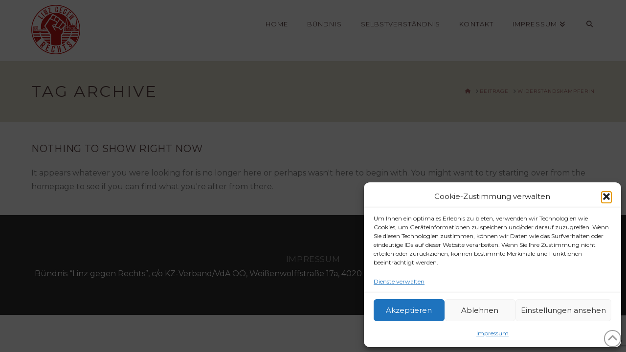

--- FILE ---
content_type: text/html; charset=utf-8
request_url: https://www.google.com/recaptcha/api2/anchor?ar=1&k=6LecmdkZAAAAAH3te8494OR41eG054Ty0yqpMHN7&co=aHR0cHM6Ly9saW56LWdlZ2VuLXJlY2h0cy5hdDo0NDM.&hl=en&v=PoyoqOPhxBO7pBk68S4YbpHZ&size=invisible&anchor-ms=20000&execute-ms=30000&cb=5gva1j6ccjuy
body_size: 48755
content:
<!DOCTYPE HTML><html dir="ltr" lang="en"><head><meta http-equiv="Content-Type" content="text/html; charset=UTF-8">
<meta http-equiv="X-UA-Compatible" content="IE=edge">
<title>reCAPTCHA</title>
<style type="text/css">
/* cyrillic-ext */
@font-face {
  font-family: 'Roboto';
  font-style: normal;
  font-weight: 400;
  font-stretch: 100%;
  src: url(//fonts.gstatic.com/s/roboto/v48/KFO7CnqEu92Fr1ME7kSn66aGLdTylUAMa3GUBHMdazTgWw.woff2) format('woff2');
  unicode-range: U+0460-052F, U+1C80-1C8A, U+20B4, U+2DE0-2DFF, U+A640-A69F, U+FE2E-FE2F;
}
/* cyrillic */
@font-face {
  font-family: 'Roboto';
  font-style: normal;
  font-weight: 400;
  font-stretch: 100%;
  src: url(//fonts.gstatic.com/s/roboto/v48/KFO7CnqEu92Fr1ME7kSn66aGLdTylUAMa3iUBHMdazTgWw.woff2) format('woff2');
  unicode-range: U+0301, U+0400-045F, U+0490-0491, U+04B0-04B1, U+2116;
}
/* greek-ext */
@font-face {
  font-family: 'Roboto';
  font-style: normal;
  font-weight: 400;
  font-stretch: 100%;
  src: url(//fonts.gstatic.com/s/roboto/v48/KFO7CnqEu92Fr1ME7kSn66aGLdTylUAMa3CUBHMdazTgWw.woff2) format('woff2');
  unicode-range: U+1F00-1FFF;
}
/* greek */
@font-face {
  font-family: 'Roboto';
  font-style: normal;
  font-weight: 400;
  font-stretch: 100%;
  src: url(//fonts.gstatic.com/s/roboto/v48/KFO7CnqEu92Fr1ME7kSn66aGLdTylUAMa3-UBHMdazTgWw.woff2) format('woff2');
  unicode-range: U+0370-0377, U+037A-037F, U+0384-038A, U+038C, U+038E-03A1, U+03A3-03FF;
}
/* math */
@font-face {
  font-family: 'Roboto';
  font-style: normal;
  font-weight: 400;
  font-stretch: 100%;
  src: url(//fonts.gstatic.com/s/roboto/v48/KFO7CnqEu92Fr1ME7kSn66aGLdTylUAMawCUBHMdazTgWw.woff2) format('woff2');
  unicode-range: U+0302-0303, U+0305, U+0307-0308, U+0310, U+0312, U+0315, U+031A, U+0326-0327, U+032C, U+032F-0330, U+0332-0333, U+0338, U+033A, U+0346, U+034D, U+0391-03A1, U+03A3-03A9, U+03B1-03C9, U+03D1, U+03D5-03D6, U+03F0-03F1, U+03F4-03F5, U+2016-2017, U+2034-2038, U+203C, U+2040, U+2043, U+2047, U+2050, U+2057, U+205F, U+2070-2071, U+2074-208E, U+2090-209C, U+20D0-20DC, U+20E1, U+20E5-20EF, U+2100-2112, U+2114-2115, U+2117-2121, U+2123-214F, U+2190, U+2192, U+2194-21AE, U+21B0-21E5, U+21F1-21F2, U+21F4-2211, U+2213-2214, U+2216-22FF, U+2308-230B, U+2310, U+2319, U+231C-2321, U+2336-237A, U+237C, U+2395, U+239B-23B7, U+23D0, U+23DC-23E1, U+2474-2475, U+25AF, U+25B3, U+25B7, U+25BD, U+25C1, U+25CA, U+25CC, U+25FB, U+266D-266F, U+27C0-27FF, U+2900-2AFF, U+2B0E-2B11, U+2B30-2B4C, U+2BFE, U+3030, U+FF5B, U+FF5D, U+1D400-1D7FF, U+1EE00-1EEFF;
}
/* symbols */
@font-face {
  font-family: 'Roboto';
  font-style: normal;
  font-weight: 400;
  font-stretch: 100%;
  src: url(//fonts.gstatic.com/s/roboto/v48/KFO7CnqEu92Fr1ME7kSn66aGLdTylUAMaxKUBHMdazTgWw.woff2) format('woff2');
  unicode-range: U+0001-000C, U+000E-001F, U+007F-009F, U+20DD-20E0, U+20E2-20E4, U+2150-218F, U+2190, U+2192, U+2194-2199, U+21AF, U+21E6-21F0, U+21F3, U+2218-2219, U+2299, U+22C4-22C6, U+2300-243F, U+2440-244A, U+2460-24FF, U+25A0-27BF, U+2800-28FF, U+2921-2922, U+2981, U+29BF, U+29EB, U+2B00-2BFF, U+4DC0-4DFF, U+FFF9-FFFB, U+10140-1018E, U+10190-1019C, U+101A0, U+101D0-101FD, U+102E0-102FB, U+10E60-10E7E, U+1D2C0-1D2D3, U+1D2E0-1D37F, U+1F000-1F0FF, U+1F100-1F1AD, U+1F1E6-1F1FF, U+1F30D-1F30F, U+1F315, U+1F31C, U+1F31E, U+1F320-1F32C, U+1F336, U+1F378, U+1F37D, U+1F382, U+1F393-1F39F, U+1F3A7-1F3A8, U+1F3AC-1F3AF, U+1F3C2, U+1F3C4-1F3C6, U+1F3CA-1F3CE, U+1F3D4-1F3E0, U+1F3ED, U+1F3F1-1F3F3, U+1F3F5-1F3F7, U+1F408, U+1F415, U+1F41F, U+1F426, U+1F43F, U+1F441-1F442, U+1F444, U+1F446-1F449, U+1F44C-1F44E, U+1F453, U+1F46A, U+1F47D, U+1F4A3, U+1F4B0, U+1F4B3, U+1F4B9, U+1F4BB, U+1F4BF, U+1F4C8-1F4CB, U+1F4D6, U+1F4DA, U+1F4DF, U+1F4E3-1F4E6, U+1F4EA-1F4ED, U+1F4F7, U+1F4F9-1F4FB, U+1F4FD-1F4FE, U+1F503, U+1F507-1F50B, U+1F50D, U+1F512-1F513, U+1F53E-1F54A, U+1F54F-1F5FA, U+1F610, U+1F650-1F67F, U+1F687, U+1F68D, U+1F691, U+1F694, U+1F698, U+1F6AD, U+1F6B2, U+1F6B9-1F6BA, U+1F6BC, U+1F6C6-1F6CF, U+1F6D3-1F6D7, U+1F6E0-1F6EA, U+1F6F0-1F6F3, U+1F6F7-1F6FC, U+1F700-1F7FF, U+1F800-1F80B, U+1F810-1F847, U+1F850-1F859, U+1F860-1F887, U+1F890-1F8AD, U+1F8B0-1F8BB, U+1F8C0-1F8C1, U+1F900-1F90B, U+1F93B, U+1F946, U+1F984, U+1F996, U+1F9E9, U+1FA00-1FA6F, U+1FA70-1FA7C, U+1FA80-1FA89, U+1FA8F-1FAC6, U+1FACE-1FADC, U+1FADF-1FAE9, U+1FAF0-1FAF8, U+1FB00-1FBFF;
}
/* vietnamese */
@font-face {
  font-family: 'Roboto';
  font-style: normal;
  font-weight: 400;
  font-stretch: 100%;
  src: url(//fonts.gstatic.com/s/roboto/v48/KFO7CnqEu92Fr1ME7kSn66aGLdTylUAMa3OUBHMdazTgWw.woff2) format('woff2');
  unicode-range: U+0102-0103, U+0110-0111, U+0128-0129, U+0168-0169, U+01A0-01A1, U+01AF-01B0, U+0300-0301, U+0303-0304, U+0308-0309, U+0323, U+0329, U+1EA0-1EF9, U+20AB;
}
/* latin-ext */
@font-face {
  font-family: 'Roboto';
  font-style: normal;
  font-weight: 400;
  font-stretch: 100%;
  src: url(//fonts.gstatic.com/s/roboto/v48/KFO7CnqEu92Fr1ME7kSn66aGLdTylUAMa3KUBHMdazTgWw.woff2) format('woff2');
  unicode-range: U+0100-02BA, U+02BD-02C5, U+02C7-02CC, U+02CE-02D7, U+02DD-02FF, U+0304, U+0308, U+0329, U+1D00-1DBF, U+1E00-1E9F, U+1EF2-1EFF, U+2020, U+20A0-20AB, U+20AD-20C0, U+2113, U+2C60-2C7F, U+A720-A7FF;
}
/* latin */
@font-face {
  font-family: 'Roboto';
  font-style: normal;
  font-weight: 400;
  font-stretch: 100%;
  src: url(//fonts.gstatic.com/s/roboto/v48/KFO7CnqEu92Fr1ME7kSn66aGLdTylUAMa3yUBHMdazQ.woff2) format('woff2');
  unicode-range: U+0000-00FF, U+0131, U+0152-0153, U+02BB-02BC, U+02C6, U+02DA, U+02DC, U+0304, U+0308, U+0329, U+2000-206F, U+20AC, U+2122, U+2191, U+2193, U+2212, U+2215, U+FEFF, U+FFFD;
}
/* cyrillic-ext */
@font-face {
  font-family: 'Roboto';
  font-style: normal;
  font-weight: 500;
  font-stretch: 100%;
  src: url(//fonts.gstatic.com/s/roboto/v48/KFO7CnqEu92Fr1ME7kSn66aGLdTylUAMa3GUBHMdazTgWw.woff2) format('woff2');
  unicode-range: U+0460-052F, U+1C80-1C8A, U+20B4, U+2DE0-2DFF, U+A640-A69F, U+FE2E-FE2F;
}
/* cyrillic */
@font-face {
  font-family: 'Roboto';
  font-style: normal;
  font-weight: 500;
  font-stretch: 100%;
  src: url(//fonts.gstatic.com/s/roboto/v48/KFO7CnqEu92Fr1ME7kSn66aGLdTylUAMa3iUBHMdazTgWw.woff2) format('woff2');
  unicode-range: U+0301, U+0400-045F, U+0490-0491, U+04B0-04B1, U+2116;
}
/* greek-ext */
@font-face {
  font-family: 'Roboto';
  font-style: normal;
  font-weight: 500;
  font-stretch: 100%;
  src: url(//fonts.gstatic.com/s/roboto/v48/KFO7CnqEu92Fr1ME7kSn66aGLdTylUAMa3CUBHMdazTgWw.woff2) format('woff2');
  unicode-range: U+1F00-1FFF;
}
/* greek */
@font-face {
  font-family: 'Roboto';
  font-style: normal;
  font-weight: 500;
  font-stretch: 100%;
  src: url(//fonts.gstatic.com/s/roboto/v48/KFO7CnqEu92Fr1ME7kSn66aGLdTylUAMa3-UBHMdazTgWw.woff2) format('woff2');
  unicode-range: U+0370-0377, U+037A-037F, U+0384-038A, U+038C, U+038E-03A1, U+03A3-03FF;
}
/* math */
@font-face {
  font-family: 'Roboto';
  font-style: normal;
  font-weight: 500;
  font-stretch: 100%;
  src: url(//fonts.gstatic.com/s/roboto/v48/KFO7CnqEu92Fr1ME7kSn66aGLdTylUAMawCUBHMdazTgWw.woff2) format('woff2');
  unicode-range: U+0302-0303, U+0305, U+0307-0308, U+0310, U+0312, U+0315, U+031A, U+0326-0327, U+032C, U+032F-0330, U+0332-0333, U+0338, U+033A, U+0346, U+034D, U+0391-03A1, U+03A3-03A9, U+03B1-03C9, U+03D1, U+03D5-03D6, U+03F0-03F1, U+03F4-03F5, U+2016-2017, U+2034-2038, U+203C, U+2040, U+2043, U+2047, U+2050, U+2057, U+205F, U+2070-2071, U+2074-208E, U+2090-209C, U+20D0-20DC, U+20E1, U+20E5-20EF, U+2100-2112, U+2114-2115, U+2117-2121, U+2123-214F, U+2190, U+2192, U+2194-21AE, U+21B0-21E5, U+21F1-21F2, U+21F4-2211, U+2213-2214, U+2216-22FF, U+2308-230B, U+2310, U+2319, U+231C-2321, U+2336-237A, U+237C, U+2395, U+239B-23B7, U+23D0, U+23DC-23E1, U+2474-2475, U+25AF, U+25B3, U+25B7, U+25BD, U+25C1, U+25CA, U+25CC, U+25FB, U+266D-266F, U+27C0-27FF, U+2900-2AFF, U+2B0E-2B11, U+2B30-2B4C, U+2BFE, U+3030, U+FF5B, U+FF5D, U+1D400-1D7FF, U+1EE00-1EEFF;
}
/* symbols */
@font-face {
  font-family: 'Roboto';
  font-style: normal;
  font-weight: 500;
  font-stretch: 100%;
  src: url(//fonts.gstatic.com/s/roboto/v48/KFO7CnqEu92Fr1ME7kSn66aGLdTylUAMaxKUBHMdazTgWw.woff2) format('woff2');
  unicode-range: U+0001-000C, U+000E-001F, U+007F-009F, U+20DD-20E0, U+20E2-20E4, U+2150-218F, U+2190, U+2192, U+2194-2199, U+21AF, U+21E6-21F0, U+21F3, U+2218-2219, U+2299, U+22C4-22C6, U+2300-243F, U+2440-244A, U+2460-24FF, U+25A0-27BF, U+2800-28FF, U+2921-2922, U+2981, U+29BF, U+29EB, U+2B00-2BFF, U+4DC0-4DFF, U+FFF9-FFFB, U+10140-1018E, U+10190-1019C, U+101A0, U+101D0-101FD, U+102E0-102FB, U+10E60-10E7E, U+1D2C0-1D2D3, U+1D2E0-1D37F, U+1F000-1F0FF, U+1F100-1F1AD, U+1F1E6-1F1FF, U+1F30D-1F30F, U+1F315, U+1F31C, U+1F31E, U+1F320-1F32C, U+1F336, U+1F378, U+1F37D, U+1F382, U+1F393-1F39F, U+1F3A7-1F3A8, U+1F3AC-1F3AF, U+1F3C2, U+1F3C4-1F3C6, U+1F3CA-1F3CE, U+1F3D4-1F3E0, U+1F3ED, U+1F3F1-1F3F3, U+1F3F5-1F3F7, U+1F408, U+1F415, U+1F41F, U+1F426, U+1F43F, U+1F441-1F442, U+1F444, U+1F446-1F449, U+1F44C-1F44E, U+1F453, U+1F46A, U+1F47D, U+1F4A3, U+1F4B0, U+1F4B3, U+1F4B9, U+1F4BB, U+1F4BF, U+1F4C8-1F4CB, U+1F4D6, U+1F4DA, U+1F4DF, U+1F4E3-1F4E6, U+1F4EA-1F4ED, U+1F4F7, U+1F4F9-1F4FB, U+1F4FD-1F4FE, U+1F503, U+1F507-1F50B, U+1F50D, U+1F512-1F513, U+1F53E-1F54A, U+1F54F-1F5FA, U+1F610, U+1F650-1F67F, U+1F687, U+1F68D, U+1F691, U+1F694, U+1F698, U+1F6AD, U+1F6B2, U+1F6B9-1F6BA, U+1F6BC, U+1F6C6-1F6CF, U+1F6D3-1F6D7, U+1F6E0-1F6EA, U+1F6F0-1F6F3, U+1F6F7-1F6FC, U+1F700-1F7FF, U+1F800-1F80B, U+1F810-1F847, U+1F850-1F859, U+1F860-1F887, U+1F890-1F8AD, U+1F8B0-1F8BB, U+1F8C0-1F8C1, U+1F900-1F90B, U+1F93B, U+1F946, U+1F984, U+1F996, U+1F9E9, U+1FA00-1FA6F, U+1FA70-1FA7C, U+1FA80-1FA89, U+1FA8F-1FAC6, U+1FACE-1FADC, U+1FADF-1FAE9, U+1FAF0-1FAF8, U+1FB00-1FBFF;
}
/* vietnamese */
@font-face {
  font-family: 'Roboto';
  font-style: normal;
  font-weight: 500;
  font-stretch: 100%;
  src: url(//fonts.gstatic.com/s/roboto/v48/KFO7CnqEu92Fr1ME7kSn66aGLdTylUAMa3OUBHMdazTgWw.woff2) format('woff2');
  unicode-range: U+0102-0103, U+0110-0111, U+0128-0129, U+0168-0169, U+01A0-01A1, U+01AF-01B0, U+0300-0301, U+0303-0304, U+0308-0309, U+0323, U+0329, U+1EA0-1EF9, U+20AB;
}
/* latin-ext */
@font-face {
  font-family: 'Roboto';
  font-style: normal;
  font-weight: 500;
  font-stretch: 100%;
  src: url(//fonts.gstatic.com/s/roboto/v48/KFO7CnqEu92Fr1ME7kSn66aGLdTylUAMa3KUBHMdazTgWw.woff2) format('woff2');
  unicode-range: U+0100-02BA, U+02BD-02C5, U+02C7-02CC, U+02CE-02D7, U+02DD-02FF, U+0304, U+0308, U+0329, U+1D00-1DBF, U+1E00-1E9F, U+1EF2-1EFF, U+2020, U+20A0-20AB, U+20AD-20C0, U+2113, U+2C60-2C7F, U+A720-A7FF;
}
/* latin */
@font-face {
  font-family: 'Roboto';
  font-style: normal;
  font-weight: 500;
  font-stretch: 100%;
  src: url(//fonts.gstatic.com/s/roboto/v48/KFO7CnqEu92Fr1ME7kSn66aGLdTylUAMa3yUBHMdazQ.woff2) format('woff2');
  unicode-range: U+0000-00FF, U+0131, U+0152-0153, U+02BB-02BC, U+02C6, U+02DA, U+02DC, U+0304, U+0308, U+0329, U+2000-206F, U+20AC, U+2122, U+2191, U+2193, U+2212, U+2215, U+FEFF, U+FFFD;
}
/* cyrillic-ext */
@font-face {
  font-family: 'Roboto';
  font-style: normal;
  font-weight: 900;
  font-stretch: 100%;
  src: url(//fonts.gstatic.com/s/roboto/v48/KFO7CnqEu92Fr1ME7kSn66aGLdTylUAMa3GUBHMdazTgWw.woff2) format('woff2');
  unicode-range: U+0460-052F, U+1C80-1C8A, U+20B4, U+2DE0-2DFF, U+A640-A69F, U+FE2E-FE2F;
}
/* cyrillic */
@font-face {
  font-family: 'Roboto';
  font-style: normal;
  font-weight: 900;
  font-stretch: 100%;
  src: url(//fonts.gstatic.com/s/roboto/v48/KFO7CnqEu92Fr1ME7kSn66aGLdTylUAMa3iUBHMdazTgWw.woff2) format('woff2');
  unicode-range: U+0301, U+0400-045F, U+0490-0491, U+04B0-04B1, U+2116;
}
/* greek-ext */
@font-face {
  font-family: 'Roboto';
  font-style: normal;
  font-weight: 900;
  font-stretch: 100%;
  src: url(//fonts.gstatic.com/s/roboto/v48/KFO7CnqEu92Fr1ME7kSn66aGLdTylUAMa3CUBHMdazTgWw.woff2) format('woff2');
  unicode-range: U+1F00-1FFF;
}
/* greek */
@font-face {
  font-family: 'Roboto';
  font-style: normal;
  font-weight: 900;
  font-stretch: 100%;
  src: url(//fonts.gstatic.com/s/roboto/v48/KFO7CnqEu92Fr1ME7kSn66aGLdTylUAMa3-UBHMdazTgWw.woff2) format('woff2');
  unicode-range: U+0370-0377, U+037A-037F, U+0384-038A, U+038C, U+038E-03A1, U+03A3-03FF;
}
/* math */
@font-face {
  font-family: 'Roboto';
  font-style: normal;
  font-weight: 900;
  font-stretch: 100%;
  src: url(//fonts.gstatic.com/s/roboto/v48/KFO7CnqEu92Fr1ME7kSn66aGLdTylUAMawCUBHMdazTgWw.woff2) format('woff2');
  unicode-range: U+0302-0303, U+0305, U+0307-0308, U+0310, U+0312, U+0315, U+031A, U+0326-0327, U+032C, U+032F-0330, U+0332-0333, U+0338, U+033A, U+0346, U+034D, U+0391-03A1, U+03A3-03A9, U+03B1-03C9, U+03D1, U+03D5-03D6, U+03F0-03F1, U+03F4-03F5, U+2016-2017, U+2034-2038, U+203C, U+2040, U+2043, U+2047, U+2050, U+2057, U+205F, U+2070-2071, U+2074-208E, U+2090-209C, U+20D0-20DC, U+20E1, U+20E5-20EF, U+2100-2112, U+2114-2115, U+2117-2121, U+2123-214F, U+2190, U+2192, U+2194-21AE, U+21B0-21E5, U+21F1-21F2, U+21F4-2211, U+2213-2214, U+2216-22FF, U+2308-230B, U+2310, U+2319, U+231C-2321, U+2336-237A, U+237C, U+2395, U+239B-23B7, U+23D0, U+23DC-23E1, U+2474-2475, U+25AF, U+25B3, U+25B7, U+25BD, U+25C1, U+25CA, U+25CC, U+25FB, U+266D-266F, U+27C0-27FF, U+2900-2AFF, U+2B0E-2B11, U+2B30-2B4C, U+2BFE, U+3030, U+FF5B, U+FF5D, U+1D400-1D7FF, U+1EE00-1EEFF;
}
/* symbols */
@font-face {
  font-family: 'Roboto';
  font-style: normal;
  font-weight: 900;
  font-stretch: 100%;
  src: url(//fonts.gstatic.com/s/roboto/v48/KFO7CnqEu92Fr1ME7kSn66aGLdTylUAMaxKUBHMdazTgWw.woff2) format('woff2');
  unicode-range: U+0001-000C, U+000E-001F, U+007F-009F, U+20DD-20E0, U+20E2-20E4, U+2150-218F, U+2190, U+2192, U+2194-2199, U+21AF, U+21E6-21F0, U+21F3, U+2218-2219, U+2299, U+22C4-22C6, U+2300-243F, U+2440-244A, U+2460-24FF, U+25A0-27BF, U+2800-28FF, U+2921-2922, U+2981, U+29BF, U+29EB, U+2B00-2BFF, U+4DC0-4DFF, U+FFF9-FFFB, U+10140-1018E, U+10190-1019C, U+101A0, U+101D0-101FD, U+102E0-102FB, U+10E60-10E7E, U+1D2C0-1D2D3, U+1D2E0-1D37F, U+1F000-1F0FF, U+1F100-1F1AD, U+1F1E6-1F1FF, U+1F30D-1F30F, U+1F315, U+1F31C, U+1F31E, U+1F320-1F32C, U+1F336, U+1F378, U+1F37D, U+1F382, U+1F393-1F39F, U+1F3A7-1F3A8, U+1F3AC-1F3AF, U+1F3C2, U+1F3C4-1F3C6, U+1F3CA-1F3CE, U+1F3D4-1F3E0, U+1F3ED, U+1F3F1-1F3F3, U+1F3F5-1F3F7, U+1F408, U+1F415, U+1F41F, U+1F426, U+1F43F, U+1F441-1F442, U+1F444, U+1F446-1F449, U+1F44C-1F44E, U+1F453, U+1F46A, U+1F47D, U+1F4A3, U+1F4B0, U+1F4B3, U+1F4B9, U+1F4BB, U+1F4BF, U+1F4C8-1F4CB, U+1F4D6, U+1F4DA, U+1F4DF, U+1F4E3-1F4E6, U+1F4EA-1F4ED, U+1F4F7, U+1F4F9-1F4FB, U+1F4FD-1F4FE, U+1F503, U+1F507-1F50B, U+1F50D, U+1F512-1F513, U+1F53E-1F54A, U+1F54F-1F5FA, U+1F610, U+1F650-1F67F, U+1F687, U+1F68D, U+1F691, U+1F694, U+1F698, U+1F6AD, U+1F6B2, U+1F6B9-1F6BA, U+1F6BC, U+1F6C6-1F6CF, U+1F6D3-1F6D7, U+1F6E0-1F6EA, U+1F6F0-1F6F3, U+1F6F7-1F6FC, U+1F700-1F7FF, U+1F800-1F80B, U+1F810-1F847, U+1F850-1F859, U+1F860-1F887, U+1F890-1F8AD, U+1F8B0-1F8BB, U+1F8C0-1F8C1, U+1F900-1F90B, U+1F93B, U+1F946, U+1F984, U+1F996, U+1F9E9, U+1FA00-1FA6F, U+1FA70-1FA7C, U+1FA80-1FA89, U+1FA8F-1FAC6, U+1FACE-1FADC, U+1FADF-1FAE9, U+1FAF0-1FAF8, U+1FB00-1FBFF;
}
/* vietnamese */
@font-face {
  font-family: 'Roboto';
  font-style: normal;
  font-weight: 900;
  font-stretch: 100%;
  src: url(//fonts.gstatic.com/s/roboto/v48/KFO7CnqEu92Fr1ME7kSn66aGLdTylUAMa3OUBHMdazTgWw.woff2) format('woff2');
  unicode-range: U+0102-0103, U+0110-0111, U+0128-0129, U+0168-0169, U+01A0-01A1, U+01AF-01B0, U+0300-0301, U+0303-0304, U+0308-0309, U+0323, U+0329, U+1EA0-1EF9, U+20AB;
}
/* latin-ext */
@font-face {
  font-family: 'Roboto';
  font-style: normal;
  font-weight: 900;
  font-stretch: 100%;
  src: url(//fonts.gstatic.com/s/roboto/v48/KFO7CnqEu92Fr1ME7kSn66aGLdTylUAMa3KUBHMdazTgWw.woff2) format('woff2');
  unicode-range: U+0100-02BA, U+02BD-02C5, U+02C7-02CC, U+02CE-02D7, U+02DD-02FF, U+0304, U+0308, U+0329, U+1D00-1DBF, U+1E00-1E9F, U+1EF2-1EFF, U+2020, U+20A0-20AB, U+20AD-20C0, U+2113, U+2C60-2C7F, U+A720-A7FF;
}
/* latin */
@font-face {
  font-family: 'Roboto';
  font-style: normal;
  font-weight: 900;
  font-stretch: 100%;
  src: url(//fonts.gstatic.com/s/roboto/v48/KFO7CnqEu92Fr1ME7kSn66aGLdTylUAMa3yUBHMdazQ.woff2) format('woff2');
  unicode-range: U+0000-00FF, U+0131, U+0152-0153, U+02BB-02BC, U+02C6, U+02DA, U+02DC, U+0304, U+0308, U+0329, U+2000-206F, U+20AC, U+2122, U+2191, U+2193, U+2212, U+2215, U+FEFF, U+FFFD;
}

</style>
<link rel="stylesheet" type="text/css" href="https://www.gstatic.com/recaptcha/releases/PoyoqOPhxBO7pBk68S4YbpHZ/styles__ltr.css">
<script nonce="0NkABggAJ-Za8j013_ISrw" type="text/javascript">window['__recaptcha_api'] = 'https://www.google.com/recaptcha/api2/';</script>
<script type="text/javascript" src="https://www.gstatic.com/recaptcha/releases/PoyoqOPhxBO7pBk68S4YbpHZ/recaptcha__en.js" nonce="0NkABggAJ-Za8j013_ISrw">
      
    </script></head>
<body><div id="rc-anchor-alert" class="rc-anchor-alert"></div>
<input type="hidden" id="recaptcha-token" value="[base64]">
<script type="text/javascript" nonce="0NkABggAJ-Za8j013_ISrw">
      recaptcha.anchor.Main.init("[\x22ainput\x22,[\x22bgdata\x22,\x22\x22,\[base64]/[base64]/[base64]/[base64]/[base64]/UltsKytdPUU6KEU8MjA0OD9SW2wrK109RT4+NnwxOTI6KChFJjY0NTEyKT09NTUyOTYmJk0rMTxjLmxlbmd0aCYmKGMuY2hhckNvZGVBdChNKzEpJjY0NTEyKT09NTYzMjA/[base64]/[base64]/[base64]/[base64]/[base64]/[base64]/[base64]\x22,\[base64]\x22,\x22bFdqTV7ChlDCjljCh8KfwoLCi8O3O8OrUsOtwokHP8K/wpBLw61BwoBOwp1OO8Ozw4vCnCHClMK5VXcXAcKbwpbDtBBDwoNgR8K3AsOnRwjCgXR3BFPCuhJLw5YUWcKaE8KDw67DnW3ClQnDusK7ecOXwq7CpW/ConjCsEPCqh5aKsKswrHCnCUgwr9fw6zCjHNADUskBA0jwoLDozbDucOJSh7Cs8OQWBdawpY9wqN/wrtgwr3DjmgJw7LDuyXCn8OvHG/CsC43wozClDgdE0TCrAIUcMOEZ1jCgHEOw5TDqsKkwrwNdVbCqk0LM8KRBcOvwoTDvSDCuFDDmcOcRMKcw6zCocO7w7VyGx/DuMKvRMKhw6R6OsOdw5sPwo7Cm8KOHcKrw4UHw44rf8OWUl7Cs8O+wrNdw4zCqsKEw43Dh8O7GSHDnsKHDj/CpV7ClljClMKtw4ksesOhdHZfJStMJ0E5w43CoSELw7zDqmrDjsOswp8Sw6XCj24fKwfDuE8GPVPDiA01w4oPJQnCpcOdwrjCjyxYw5Bfw6DDl8K+wqnCt3HCjsOYwroPwoPCn8O9aMKvKg0Aw7sLBcKzXMK/Xi56cMKkwp/CkhfDmlppw7BRI8K9w5fDn8OSw6lDWMOnw6TCqULCnk8uQ2QSw4tnAm7ChMK9w7F3CChIWXEdwpt2w7YAAcKJJi9VwrcCw7tiZBDDvMOxwpdVw4TDjk50XsOrQ31/SsOpw5XDvsOuGcKdGcOzYsKww60bGExOwoJsMXHCnSnCrcKhw643wo0qwqsYC07CpsKeXRYzwrLDoMKCwokgwr3DjsOHw6hHbQ4Dw6ICw5LCmcKHasOBwpZbccK8w4JbOcOIw79wLj3CvH/[base64]/NBlhPMK5w69JwoXCvcK9CHzCmWrCusKww5dkw7zDucKPdcKsPAfDq8OMLgnCv8Ojwp3Cg8KWwrpew5PCt8K/[base64]/AcOoewgGw6bCoW/ClnZwDMKCcDFrwrDCjcK5w5DCnGFqwpkNwo7DnlHCqw/DtsOEwqvCkgBKVMKzwp/CvSXCpTAew41ewpvDssOMAT9dw4BDwo7DtMOIw4BRF1jDu8O1NMOPE8K/Jkg4Swk+FsO9w4QJBg7Cm8KJa8KpTcKawp/ChsO3woR9K8KiUsKQPTRVQ8KRasKsLsKUw54/KcOXwoHDiMOCVlvDpUTDssKnNMKAwo43wrXCisOGw4/DvsKHD3HCucO9OW/Ch8O1w7jCqMOHS2DCgMOwasKvwq9wwr/Dm8K7EgLCrmolfcKZwqrDvV/DplYETlrDpMKPQ0XDryDCq8OEBDMnDWPDvgfCtsKeZSXDhlfDtsKvZ8Obw4UNw5vDtMOOw4tcw5HDt0ttwq/CvTTCgB/Do8Oyw6cPdDbClcKkw4TCpzfDh8K6LcO/wrEWPsOoImnCoMKkwqHDqF7Du2hhw49fQioMTnN6wp00wrHDrj9EWcOkw59mS8Ohw7TCkMOGw6fDqAIKw7shw70gwqxkThTChBhLO8Oxw4/DuBTChhNvCBHCkMOmFMOfw7XDrnXCrCsSw4ISwrrCpTfDtyDCq8OZHsOlwrEyLl/CtsOvEsKlb8KJQsOsZMO0DMKYw4bCq1pTw7txZA8Lw5BTwoA+NEMoJsOUI8K4wpbChcOqJw7CvC1pcT/DjkrClVfCpcKmYcKXU2fDkg5adMK2wpTDhsKsw74dfGBOwps0eCLCqkhnwr1Iw5tGworCin3DvsO1wovDvU3DgV5gwrDDpMKRV8OMOkrDlcKLw4I7wp/CmkIke8K1NcKywrsdw7YLwpk/[base64]/[base64]/Dr8Oiw6drbcKiw4nDnAJWY8KEwrDDi3XCm8KJTCNAZMOXAcK9w4xFC8KJwocrbns7w74QwoQkw4nCvQbDsMOGPFwOwrA3w5Uqwq0Zw4h7NsKTSMKna8O3wqUIw68TwpHDl0pywo9Vw7fCly/Cm2cWVRd5w6R3McOWwo/[base64]/Cv8O9RSlBAjrDpRhtwrPDmsKMw6l7OXXDjBN9w7ZPGMOqw57Cqkcmw4lIesO3wpQGwroqdiBWwpEuLh4HDjDCi8OtwoQ2w43CiFVqGcO5fMKbwqEVEx/[base64]/[base64]/HMKQw7LCg8Kpwp7Cu8OVNg3DssKVw4fCghYYwqkFwprDikbDuSXCj8K1wpbCiEUpZUBpwrZvJg3DgHfDhllhA0p4TcKEbsO1w5TCpXt8bEzCh8KvwpvDggrDqcOEwp3CtwsZw5FXScKVOV4UNcOfa8O/w6HDvgzCuE0sEGrCmsONP2RaXFRhw4rDncKVE8OIw60+w6ojI1t/UMKHbsKuw4HDosKhCsKNwq02woDDpCLDqcOywovCrwFKwqQ+w4TCrsKaE0A1AcOMPsKoXcO1wrFewqw3JT/Cgyp/[base64]/w7bCq8KQScOQw7kvTEl/KFLDgsOoNsKKwpAtw6Iew7nCgsONw5k6w77CmsKTeMOIwoNfwrERT8O4DjXCjUrCsWJiw4HCpsKeMivClF8PA13CmsKRZMOswpRdw57DlMOMJSR8CMOrHWdIZsOsCHzDkQRHw4fCri1Gw4PCjxnCkwQVwrYjwpHDp8O2wqHCvyENUcOGfMK/SyMGAR3ChE3CksKXwp3Cpypnw4/CkMKpKcKCasOAccKuw6rCmnzDpsKZw6RNw4c0wo7CuAPDvTs6RcKzw4nDpMKkwroZSsOrwrnCucOGHDnDghHDvQPDtXEHKxTCgcKBw5JlBHzCnFNLCQN4wqtJwqjDtDRRMMOow7IqJ8KlSD5ww44IQcKJwrwewpp+BU4aZ8OZwr9wWkHDhcK/E8Kfw4ojBsOlwrQOdzbDklPCjBHDnQrDm1ptw6woSsOMwpcgw7IhQG3CqsO9VcK8w6LDtVnDvghCw5/[base64]/Cljkyw4TDuHHDsQTDk0/Ck8Kzw6vCgwU3fcKYw4rDnTBGwq7DngHCjwvDjsKdR8KrYU3CjMOtwq/DgHPDtjsPwrlHwqTDg8KZEsKncsOYbcOdwpBHw6t3wqEYwrF0w6TDoFvDm8KJwofDtMKvw7DDmsOtw4lUeXbCuyYuwq1cbMOAwppbe8ODWDxQwoQ1wp1VwqbDhSbDtAXDmwPDoWsZRjlSLsKoUw/Cm8O5woJ8LMObLsOnw7bCtj3Cv8O2WcOzw504w4k0FVQLw4t7w7MrH8OcTMOTfWxLwoHDkMOWwqPDkMOrA8Ouw53DtsOEXMKRKBXDuA/DkirCuXbDksO9wqjDsMO5w6LCvwYdEQA3QsKXw4zCtit/w5ZsQy/[base64]/ClTbCp8Oow5DDnAjCo8Kxwq5qw4DDkQ9Yw6RNWnvDvsOGwrjCoTQiSsOnQsKyGhZjAlnDj8KEw4LCoMK8wrRlwoTDmsOSfR01wqTChGvCpsKCwpIEO8K4w43DksKlNAjDg8KETDbCrx8nwqvDhCAfw51kw40ww7QEw6/[base64]/wrrCtMO5wod8wrbCtcOaw7LDiMKAO8OHw5Ihd29NU8O9YEPChTvCkT7Dp8KkY1wJwoJ8wrEnw73CljZjw4TCtMK6wo8oGsO/wpfDrB4nwrB8VE/CrFgew7pqKwJee3fCvCpBOhlSw68ZwrZRw6/Ct8KnwqjComXDhjFyw67CsW95VRnCgsKIdBwow4p7TD/[base64]/CmMKVwptuw5Yzw57CkVw4w6QbeSdow53CgGE5Pm0nw5TCgHMfaxTCosOWZjDDvMOYwrZKw71FdsOabB1KPcKXO10gwrNCwrxxwr3DpcO3w4E0OztIwrRHNsOQwqzCl216CkROw6RJEnfCssKnw5tFwqgHwqfDlsKYw4IcwpZuwrHDrsKKw5/CtVDDvsKmVhZrAFVZwolawp9VU8ORw6zDqVUeZSvDmcKOwrNywrMuMcKpw6pjYVLCmwF/wq8GwrzCuhPDtAs2w6/DoVrDmRnCqsOGw7YCOANGw5VCNcOkXcKxw6vCrGbCthHCnR3Du8Oew7nDlcKcU8OXK8OcwrkzwrEzP0BlXcKYD8OHwp0/U3BEbWYPPsO2EDMnQwrDqMKOwpomwrEKEEnDvMOvUsOiIcK+w4rDpcKLEgBkw4zCihVwwrlFF8KgdsKJwoPCuFHCmsOEUcKmwoNqTinDvcOjw7pPw40Bw4bCssOrTsKTTAAMScO4w47Dp8KiwoIRKcKLw6HCvsO0X2BKNsK2w7k9w6N/dcO+wolew5McAsKWw6ktw5A8VsO4w7kBw5bDsy3DgwbCuMKow5w8wrTDiXrCjX9YdMKZw6pEwqjCqMKTw7jCjXzDjcKWwr5KexbCgcOlw4LCgl/DucO+wrfDizPCpcKbW8OUcU0cOVXCjCvDqsOCKMOcAMKlPUdvdns/w74vwqbCssKWAsO5PsKPw6djRBR0wpZEMDHDkkl9QXLCkxDDkcKJwpjDrcO7w711BG/[base64]/[base64]/X23Cu8OuFTIQAMO8wqHDmzJhw7M7BlJgXk7CjD/Cq8KPwpbDgcOSMjHDgMKrw4rDt8KUMyZHK3fCqsOla0XChhQSwp5Rw58CEVnCqMORw7NmGGhhCcKnw51PL8KJw4NfH0NXOn3Dt3cvBsOrwppHwqrCjnzCvMOdwqM6V8KIciV/dgx/[base64]/CqSFXOVQuKsO8CS9+bcKDHwvDhxhTfXstw5rCn8OOwrrCnsK9bsOkUsKOZGJsw5p8wrzCqXk5bcKidEXDokrCk8OxG2bCu8OQJsOgfwYZKcOnLcOfFFPDtA86wpgdwowtRcOBw5XCucKjwp3Cq8Opw5cGw7FCw7LCmGzCtcOpwp3DiD/CvcOqw5MmJcKwMR/Cq8OTEsKTRsKIwqbCmxbCtsKgRMK4C1oJw5DDqMK8wo83XcKgw4HDozjDrsKkBcKCw7JOw7vChcO2woLCoXIaw6wjwovDm8O8CcO1w6XDusO8E8OvJjciw61hwpQEwo/DmjLCh8OEBQsTw5DDq8KsWQg5w47ChcO5w7gfwpjDn8O2w6rDnXtGZk7CiC8Gwq3DosOSDz7DscO+RsK1AMOWwrPDnw1HwovChVAKKV3DpcOMe3sXSTJYwpV1woV6TsKuScK/aQs3A1rDiMKmJQ8Twr5Sw4lMC8OfWFIywpTCszFNw6vCoFFawq3CrMKwZBFsZ2oSPVkawpjCtMO7wrZdwqnDrmzDm8K+GMOBL1/Du8KAYsOUwr7CgQHCicO6EcKyakPCtjjDpsOcKiPChg/[base64]/CnlIIw5/Dkz7DtsKIUwXCq8OAw4Q/[base64]/HwZSV8Oje8KhwqLCsnzCkUZ+aU0iwoDDhhfDs3/Cnmt3BUZ+wrDClxLDp8OSwopyw7EiByRsw6AGTkZ2MMKSw4tmw5JCwrJ9wobCv8KOwo3DgkXCoS/Dh8OVWk1/HXTChMO+w7rDqk3DvCxaYSjDn8OuGcO8w7Q9ecKAw7TDtsOkL8KyZ8O8wow3wpl/w7lZwojChkrCiWcxTsKBw4Rzw7ISM3lFwp0SwobDrMK8w57DuEJiQcK/w4bCtkxOwpTDvMKpC8ORVSXCqC/DnHnCs8KKT0fCoMO8b8OEw6pGDlA6RVLDg8ONWm3Dth4CfxBwBA/CpFHDrsOyGsOlAMOQTFfDnWvDkiXDlggewq4GGsKVeMOaw6/CskkOFH7CvcKCaxhXwrgpwpcXw7UkW3Ygwq88HFbCsiHDt0NNw4fCtsKMwp50w4nDj8O6aFoRVsK5UMO1wroobcO7w5sIT2Jhw4/CggwiYMOyQMK/fMOjw5ARLMKIw4rDuhVXJEBRdsOFX8Kyw68obnnCsnN9L8OBwp/[base64]/[base64]/CncKwwr7CpsOHEMOISMO1FnbDqjbCmcOdw7fDmcKeMhzDp8OcEMKiw4LDgCPDs8KnasK1EHJfRygeKcKswoXCug7Cp8O1KsOUw4zCjhbDr8KIwpR/[base64]/Cl1V+UA7DrcOMZGoIWMKOw7J/[base64]/Crwc4w5PCixHDoxFKwoFGbTQYw4IqwpxkGzfDgGE6YMO/woEjwonDicKWEsOET8KHw6nDrsOmeTNYw5zDkMO3w4Upw6jDtU3CisO4w5Eawohtw7nDl8O4w5YQdwbChgYnwqgbw6vDlcOVwrwUI1pKwoxfw4vDphLDq8Ohw7whw70qwpkFcMODwr/CqXJCwo8zJkE3w4TCo3TChhQzw41uw5HDgn/CgRbDhsOww7BAbMOiw4TCrTcPP8OEw5ouwqB2XcKLUcKiw6VNWidGwoQZwpIeGhphw7EXw6QIwrB2w7lWEz8ZGApYw48pPj1cK8OzZGPDqEp3OBxFwqhIPsOhWW7Co2zDonArfG3DucODwqY/RSvCjk7DpjLDvMK8Y8OLbcOawrprGsKbbcKvw5YBwqbCkVRmwq1eBcO8w4HCgsOXXcOCJsOaQgDDucOIa8O1wpRpw7MPZGpEeMOpwoXCqDnCqXvDmRnCj8Owwo95w7RAwrbCqX5zAV1Mw6N/WR7CliggZjzCgSvCjGtuBBpUIVLCv8OIB8OBasO+w6LCvCXDpcOHHsOfw6tMeMO6RgzCl8KIAEhQG8O+CkXDhsO5ThjCjsO/[base64]/DtsODwqzDqUzCgGPDlMKJw7TCkwDDiAbCly7DgsKGwqbClcOnKsKvwqkhMcOObsKkFsOCIMKKw6Y0w5QAwojDqMKuwpx9O8KUw6DDshliYcOPw5tUwpZtw7N5w7xibMKMEsOpJcOTLw4GUwZwWgrDqkDDu8K0D8OfwotebiQVEMOBwqrDkh/[base64]/[base64]/[base64]/[base64]/DgcORK2DDrMOcwojCqMOpAw8HTMKiw58rw5fCpwR5YAQJwpAow4wcCX5NasOTw7ZzQlDClUPDtQoHworDjsOewrkRw5DDpgNUw6LCjMO8e8KhS11mSnwSwq/DvQXDsCpvDDvDo8K6WsKcw7sgw6N3JsKMwprDkg7DlTsjw4wJUMOvXsO2w6DCo0tKwotQVSrDp8KMw5rDlR7DsMOEwoB1wrcQGX/DknVlUUTCl2/CmMOIAMO5AcK2wrDCh8OMwrRYM8Oywpx9RVrDrsO5PhHCoGIcIXPClcOYw4HDtsKOwpt0woDDrcKMw4cHwrhVwrEww7nCjA5zw6Q8wpcHw5EdQcK5K8KERsKvwos2I8O+wq5bVsO0w7tJwpZuwoI8w5TCksObOcOIw5/CkQgwwotrw5M7dAlew4DDsMK3wpbDkjLCr8OXN8Kyw6k/cMOfwpQ9f1/[base64]/DsMKjwqR8wrUYIMOaw7jCtsKMw4Ifwo40M8OTNRtEwrUgKRnDucOHD8K4w53Cvjg4Hi3DojDDhsKtw7bCv8OPwpDDligZw6LDiRXCr8Owwq0wwozChFx5XMKrT8K5w4HCpMK8cjPCgTRnw7DCpsOiwpF3w7rDiWnCksKmRhE/LAkOTzQyUcKzw5XCvAEKaMOjw7g7AcKdXUfCrsOcwojCrcO4wq5aPn8qFVYQbjBIdsO8wpgOChzCl8O5AcO0w6ktSArDj1LCvQDCvsKnw5TChHxtRg1Yw7tWcS/DlAV/wrcvIcKww6XDtUjCoMKtw7dBw6fCrMKDFMOxeVvCrsOqw6PDgsOuXMOWw6bCnsKlw78Owrs6wq5WwoDCkMOdw6oZwozDr8KOw57CiHpXG8OkWsO5T3bDvG4Pw5LCgn0rw7fCthhtwpkow63CsBzDl2FbCMOLwplFKcKqLcK/EMKQwossw5TDrA/CoMOCC3c/[base64]/DgFHDhBrCkGHDhFzDs8KKNhMuw6Vywr4KUsKJWMK6ODtxPRHChxzDqhbDiSnDqWnDj8KvwqlSwrfCk8OtHUnDqh7DjMKdZwjClV7DqsKVw7MTGsK5JUokw7vCqjrDsizCvcOze8ORwrPCpmIAYyTCng/DpyXDkQYyIDbDhcOpwpwxw6/DosKzISjCsSEADUbDiMKewrrDq07DmsO1NRPDgcOqCXxDw6UXw4jDm8KCTlPCpMOfOw0jYsKkJ1PDnRjDpsOIFmPCrAARDsKKwrrCt8K7d8KSw4bCtQQTwphuwrA3ECbCjMOUc8KowrEPCEl+N29lPcOcWCdNDBDDvj1OMRN9w5XCuCzCjMKuw5nDnMOLw6AQLC/CuMKTw54XXQvDlMOYA0l3wokfYWpaEcO4w5XDtcKsw7JPw68dcg3ChQ5eCsOfw7YBTcOxw7FFwpYsdcOPw6pwTyM+wqZCN8K4wpdBwqvCn8ObElDCjMOTZil8wro3w7t3BB3CvsOdbUXDtxZLEC4MJSkwwp8xGBzDl07DksOrHnVyKMOjYcKuwrtRBwDDjm/CgkQdw5UrdkzDl8O6wqDDgA/[base64]/DrcOlMMOGwobDpsKAcyY7QQhGenJVwrYFREM3KnB3K8KQEsKdT07CkcKcUBACwqHDuw/DpMKHF8OtNcOhwq/[base64]/[base64]/[base64]/[base64]/[base64]/CpQE+SMOWw57CmsKkLAFiw6EBwo3DtgVgV2jCiDsjwpBDw65vWk8fD8Ktwq/[base64]/TUXDm8KSJcO6QmrDqkPCicOJwoLCvWhiwpwhwrhEw7zDri3Dt8OAMwp5wrcgwo7CiMOEwpLCjMK7wqhOwrTCkcOew53Dg8O1wobDnCDDlE1efms1wonDvMKYw7gMRQcwZjXCnxMaI8Orw4A7w5nDhMK1w5/DpMO+wr0Sw4cdUMOkwo8Fw49aLcO2wrDDmnrCjsO8w5TDisObVMKlRMOVwrNlPsOVUMOne2HCg8KWw7fDpnLCnsKbwpcxwpXDucKJworCl3R6woXDr8OsNsO8XMObCcOZF8O+w4Bbwr/[base64]/wqnDmMODQRPDu8OOVcOywqXCsMKeacKgNj4/[base64]/MlbCusO2fAxge8KqDhtqwq1iDAfDv8OWJMKTYwvDmi/CvXAVHsO8wr0kChIJPUzDp8OeIW3CjcO0wpVDOcKNwqfDncO0acOoT8KRwqrCusK7wrbDoShzw7fCssK6QMKxe8O1fsKzDHjClC/DhsOKDMOpPj4GwpxDwqjCuxjDmDJMDcKYRz3CmnQYw7lvN3fDjx/Ch23Dl0nCq8OKw5jDv8OJwrfDuTnDtWrCl8KSwpd7YcOqw6NqwrTChhIPw59fPzTDlmLDqsKxw78lLG7CjQHDu8KaEhXDnHVDcncewqYKJ8K0w7nChsOEesKfORRWfhodwrlLwrzClcOfJFRIe8K3w6k9w7RfZk0hAn/Dl8KdTQM9XyrDp8Ojw6zDt1TCuMO/VAN/MVLCr8O/AEXCncOuwp/Cjx/[base64]/Dhj4cw7nDi8KoZ0TCrWDDvcKcw6dPw4U9OMORw5FnYcOSeA3CtsK6GgrCgEXDhRgWU8OKdHrDl3nCgQ7CpnfCs3nCi0MtQ8KSTcKAwrDDncKlwprDhCTDh07CkXjCk8Knw68vGT/DjGHCqDvCqcK8GMOZw41XwoItGMK/a2Fsw49IDUNqwr3DmcOhLcOUVynDm1TDtMO+wqLCqgB4wrXDiy7Dr24hOyDDqWF/[base64]/DvsO3w414w7ETwoHDn3UWw68xw4pkw5djw4VQwqbDm8K7Ok/Cl0dfwoguXzI1wqrCgsOvOMOrNkHDjMOSfsOYwqTCh8OHdMKWwpfDn8KxwrU/w74GLMK4w6smwrACBW9xRUtdHMK4Y1rCosKfcMObaMKcw48sw6h2UVwnecKOwq3Dli81A8Kqw6DDqcOgwpTDnAcUwrvCmG5nw7Epwph2w5jDusOTwpYSbcOhJUFOCyPConxbw6NkN0Zxw4LCj8K+w63Csnsjw6vDmMONMHnCscO2w7fDisK/wrHDs1LDkcKISMODIMK+wp7Dt8KVwrvCtcKtw43Dk8KOwr0VPTwEwpbCixrCiwVaTMKpfMK6w4XDj8OYwpFvwqHCk8Kfw5EgTTZWNiZLwqRgw7/DlsOkasKNQgXCtcKAw4TDrcOVecKmb8KbPcOxJ8KAe1bDph7CgFDDiH3CscKEaijDmXjDrcKPw7dzwpzDtwVcwoXDjsO/OsKeO3wSDG4ow5tjVsKDwrzDikJdMMK5wrYGw5gZPmrCoFxHdkI7PzbCrXNSZzrDqw/DnENhw47DnXFmw5HCscKSY0JFwqLCqcK9w55Tw5pew7tyWMO+wp/CqQvDmFjCvCBQw6nDkEPDpcKIwrQvwooqb8K9wrbDicOlwphQw4kBw5PDoxXCg0VTRi3Cs8Oyw57CmsKdCsOHw6fDj0HDhsOsM8KJNHEtw6HCtMORbl0QMMKXejFFwoU4w79awr8xR8KnI37Cl8O+w4wcZsO8YidYwrIGwr/CuEAQV8OCUG/Cv8OZHGLCs8O2TDFzwrdnw6I+WcOqw4bChMOWf8KEKA1Ywq/Ds8OCwq4WcsObwrgZw7PDln5RbMOVVizDrsOtLjrDjEXDtkHCn8Kaw6TDu8KJOGPClsO5G1Qrwo0vUDFpw4VaQ0/CvkPDt2coaMOOe8KtwrPDhEnCqsKPwo/[base64]/DiMO1JmzDpsOxQ8KcM1kBwrTDu8OgJ2zCn8OWbVPDt1o7woB4w7pswpk0wr0swo0ubkjDp2/DiMOoAAE4HBrCncOtwr9rBnvCk8K4NgvCpGrDkMKQd8OgO8KyI8Kaw4tCwrvCoH/CshzCqx5lwqrDssOnQAJww5tNZcOUUcOpw7xqQsO/OE8UeW1awpA9FATCvg/CvsOwV0bDpMO9w4LDsMKELmNSwqbCkMOcw5DCtkXCoCklSAtAecKBBsO/HsOFfcKDwpsFwpHClMOxdsOmfQLDky4ywrEzd8KJwozDpsOOwoQtwppoKHPCuV7Dnw/[base64]/DssOPw6IWGcKawr7CrhU5MHHDgwNkPWDDgn9rw7fCn8O9w4FnCh9PAsOiwq7DnMOLSMKdw4xIwokGTMOpwrwrd8KuBGImMHRJw5XDq8KPw77Cm8OUCjFxwoIkVsKrTw/CrmzCu8KwwpsKCkIfwpt4w5FOGcOhK8O8w7clY3VlWgbCtsO/asO1UsKEPcOrw7sHwoMFw5zClcKjwqkZIHDCo8Ktw65KODfDjcKdw7fCtcOQw4Rdwpd1VG7DvwPChSvCq8OiwozDnktbK8KiwpTDoiU5ITzDgj8jw7I/DsKHXF9XNV3Dh1Npw6ZuwoDDrjnDu145wopZcTfCs33DkcOVwrBZW1rDgsKGwrPDusO5w4wLZMO/eBLDq8OTHwZlw5Y7aDNBbcORCsKsO2nDhzQ4QDfCtWoXw5BXITrDg8O8LcOYwpHDqEDCscOEw7/ClMKgPSUVwr/CocKUwrklwpZ0H8KRPMO2dsOmw6x3wqTDuTvCv8OiOTbCmGXCuMKLUALDpMOBbsOcw7LDusODwp8vwo1aTTTDm8OAOWc6wo3ClAbCllPDh0kbFDJ3wpPDtlIUAUnDuGjCn8OpXjMlw6hZQyQrL8KgQcO6LnvCj3/DkcKpw4EgwpxSWl1wwroZw6zCoxjCikABEcOkKnp7wrF/eMOXb8OBwrTClDlfw6sRw6LCi1TCmTLDqMO+BG/DmDvDsHFmw4wScRfDpMKAwpUsNsOLw5DDlHLCsFvCjgd9f8OpcMOFUcODHCwDGmMKwpM5wo7DpioGHMOOwp/DncKqwoYyVsOAO8Kvw6AXw7ceBcKDwprDryPDixnCk8OjRArCk8KTN8Kxwo7DtHBeO3rDumrCksORw4F2MMOybsK/wrE1wp8OTVHDtMKhEcKLcTF6w6vCvXJqw5kjVGXCgBFlw79ywql9w68KVxjCvhfDtsKowqfDpcOTw7vDtEXCg8OfwqNCw4s6w5cAU8KHTcOySMKFcAbCqsOBw5fDjhrCsMKEwoQrw6vClXHDn8OOwqTDmMO2wr/CsMOUfMKBLMOgWUUTwpwWw5FNCFXCu03ChWfCp8Ogw5QeUsO/VHlIwoAXHsOuGlEsw77Cq8K4w6HCtsK2w5UgU8OHwpjCklrDjsOUYMOMEwTCuMKSUxvCqMKOw4FrworCmsO9wrcjFh7CqMKoTg82w73CtSpxw5zDtThdd30Ow45Owq5sYcO8CVHCvknChcOXwr3Ctg1lwqPDmsKBw6TCnMOfbMORV3XDkcK6wonChcOgw7prwr/CnwtecGdfw7fDj8KeBiYUGMKfw7pta1fCpMOFKGzCkltxwrU5wqlcw7xABjojw6zDscKyZjPDoQ4ewrrCpQ9dXMKPw6TCqMKsw4Ylw6NWT8OnDlHCpybDrnwgNsKvwrwFw6DDvSV6w6ZBZsKHw57CkMKjJj/Cs1x4wozCqmwzwqhtMQTDuy7Cm8ORw5HCp0LDnRXDlyonKMKewo3DicK4w7/DnnwWw4LDgMKPagXCncKlwrXCjsOYCycxw5LDiTwCGQ44w5fDgMOLwpDCi0FLDmnDiBvDqMKeD8KbFGF/w7XCs8OhCMKWwo1Rw7p4w6jDkXPCsH0/[base64]/DqMKnTWYzJsOIwqvDjwAOwobDvMOSw4JMw4bCoQZkH8KKS8OJBU3Di8KqUHtfwoI4J8OcKX7DkH1Zwqw7wq4Xwo9lRR/Ctj3ComzCrwrDnXfDg8OvDilvbmZhwq7DqFAnw6XCr8OYw74VwpDDpcO9ZXIDw7Mzw6FRYcK/[base64]/CtsOHw4dUwosYw7DDuWjCgsOpw6zCqwjDpsOmD0c6wpU3wptxS8KVwrQIWsK2w7vDjybDvF3DkRAJw5RowozDjR/[base64]/Du8K3wpnDnUI+wopFwo3ChMOyB8KuwpHCryM0Kg91U8KswqNPWAwuwoB7X8KVw6zCtcKvFxbDscOeW8KUfsKjGFA2wrfCqsKpKnTCi8KNHBzCnMKyesOKwoklOQLChMKlwrvDkMOQRMKCw7IYw49JLQgKZ2hKw7nCvsORTUFbKMO1w43DhsO/wqFnwpzDgXt2e8Kcw4JvazTDq8Kuw7fDo1rDvAvDrcK5w7p3fSRuw5c6w4HDisKkw7ULwpzDqQIrwpzCpsO+AFt7wr01w69Hw5gWwq9rCMOgw4hCcWk/B2rDr1UGMXclw5TCqnx/FVjDgkvDlcKpCsK1R2jDmzlCHsKvw6jCtDoQw7vCsSTCscOwVcKYM3w4ZMKJwrNLw5k1bsO6f8OsJ2zDn8KCSXQDw4XCn0UJOsKFw5PCmcOCwpPDqMO1w7QIw64SwrEMw7wxw73DqVIxw7QoARbCs8KDVsOcw4wYw47DiDQlw6Aaw4/Cr2nDnTvDmMOew4pxfcO+JMKMNjDChsKsT8Kuw7Vjw6fCjzFnw6siBlvCjRlAwpobNi58QgHCncOpwqHDu8O3IS1VwrrCm0oiTsOZQ09ew6otw5fCmWPCk3rDg3rCocOfwrECwqtpwpPCjsK4ScO3eT/CncKpwqgZw5lDw7ZKwqFtw4gywrhqw7Y4I35Tw6UAJ0oSQRPCjWNlw7nCjcOkw6nCnMKRF8KHMsO2wrBWwrhcKEjDliNINC8uw5XDti0bwr/CiMKZw7xtXyVEw43ClcK1ZyzCjsOFP8OkJzTCqDQ0HxDCnsOGexwje8K7PDDCsMOwKcKTfR7DvHE0w5TDh8OgLMO8wpHDlivChMKiTVXCpFpDwr1QwpBbwqJ6Y8KWWgY2ViQ5w78DbBLDncKGTcO0wqDDhsK/wplQRibDlRzCvF98RBjDpcKeNcKuwqEDUcKsO8KwRMKZwq48VztLfR7CisKZwq83wr/CvcK9woMowo5iw4VcQsKqw4c5fcKfwpEkICvDrkRXMgjChEfCqAAlw73CtS7Dl8Kyw7rCozwcY8KJUks5KcO9fcOKwqzDjMOBw64Ow6HCuMOJB1LCmGtkwoXDlVJxZMKewr9dwqbCuw/Cklx9VDk3w5TDlMOAw4Zuwoglw4vCncKlGy/DjMKZwrc/wp8HMcOeSy7CjsO3w6nCosKRw73DqX4gwqbDsl9iw6QRAD7Cu8K/FQYfXiACZsKbcMO8NlJSAcKtw4LCqGBQwrUGEBTDlExEwr3CtkLCgsObHSJGwqrCu0Nyw6bDuQlhPnLDoBLDnz/CpsKPw7vDicOJcifDqCDDisObIDJNw4/CmSh3wp0HYsOkGMO/[base64]/CrRXDhMKJMAfDvMKLwrs/[base64]/DrmPCrMK2MGnClsKVworCgmPDtzIII2sIRmLCvEPCr8K+ZRFLwp/DnsKDClQ6OsKdcXRKwp0ww4xbY8KWw5PCjglzwrgqBHXDlBDDssO1w4UNaMOhSsOYwo4ZOy/DvsKUwprDisKfw7jCiMK6XzjCl8KnAMKtw5U4JFllBSzClcOTw4DDhsKHw5jDoQlwJl8TWgTCt8KjS8O0esOiw7vDiMKDw7ESb8OQN8OFw4zCgMObwp7ChzcxP8KEMjAHesKfw68BecK/UMKCw4LDrMOkYQVbDnvDiMOlc8KzBmkcDFrDu8OwEHp/[base64]/C8O1w7BSw4Z2LsO2w7A9w6MFwoTDlQ3CiMKgw7cEDxw2wpliB1/CkHvDqAVJGBhpw6RtLG1bwq8UIcO6L8KswqHDsi3DkcKSwoXCmcKywpB9NAPDtEAtwo8sOMKcwqPCgnBaJzzCl8KjBMOuNVckw6TCsVzCgW4awpF/[base64]/Cu0Vef8OARwnDlMKiSMOIK8Kyw7RDwoZswpTDjMKdwoDChsOJw5gqw5DDisOvwpfDnzPCpQNmHgYSaDNrw4VbJMOWwpB9wqXCl1cOEH7CklAPw54kwqhpw4zDvTbCgzU6w63CvyEawqbDmjjDt1hFw7l+w6hfw6U5XC/DpMKRYcK7wqvCu8Oewqptwod0MhwmWxp+emrDsAcaYcKSw5TCnRN8PgjCqnF9GcO0w7/DoMKNaMOLw4N2w50KwqDCpBBJw5tSADJmTCdXbsO6BMOPwrdRwqTDqsKSwodeFMKYwoxqJcOXw4MSDyEMwrZPw6PCicOgK8OMwpLDt8Omw6zCs8OoY2YyKn3CvytSIcKPwo/DiCnDkgHDkRzClsOVwo4CGg7DrlvDp8KtaMOkw5xuw6kOwqbCr8OGwod2RTfCiRtcSTMZwrDDm8K6OMOcwpXCrTtmwqoRQATDlsO6AcOrP8K1RMK8w7/CnTF9w4/[base64]/ClG7ChQnDv8KiEhfDhsOsQHHCm8KEGkfDj8OGT1FvcVlEwq3DhzhBwrorw5Y1w54fw4gXMCXCijkBPcOLwrzCqMOqYMKxDzXDvEc7wqcgwo7CssO5Y1h/w43Dg8K0Ym/DnsKRw4rCgW7DkcKow4UGLMKfwpVHfn3Ds8KZwoXDpyDClCvDlcO5Pn3Cn8OwW37CpsKfw5A5wpPCpiNcwpjCnQDDvT3Du8OQw73Dr0Igw77DgsKWw7DCgXrDo8KBwr7DisOfb8OPJBENR8O1WhFKbAIhw5ghw7/DtwfCvm/DusOUCSLDgRPCmsOcJsO+wqHDvMOQwrJTw6XCuwvCmT0LFVRAw7XClwbCjsK8worCqcKYacOuwqcpFQZqwrF2HGN0CCBxMcKpIh/DncKQbhIkwqwSw5nDpcKKUcKaRivCiCltw6wJClLCjmE7esOiwqjDgkvClEFncMO3ci5XwoLDi34gw4krQMKQwqfChMO2AsOew4zDnXzDiHFCw4VFwonDlsObwrVgOMOdw7fCksK5w6oTDsKTeMOBdGfCmjfCgcK8w55UEsKKBcK4w7c1CcOaw4/Djn8Rw6LCkgPDih5cMipXwowNV8Kyw4fDjn/[base64]/CqsOPwqQew4HDv8O3wrhZOzElVMO6w5/CqDPDkUjDoMOfJcKkwpHCjHbCmcKvIcKFw6wOAFgKccOCw414bxbDu8OACsKYw6TDnFU1egbCoT4hwroAwq/DiDbCg2JGwpHDksKnw6ggwrDCoDQCJ8O3fUQ/woJRM8KTUgPCgMKpTAnCpl0awrFGXMKlOMOEw6V5MsKmbjzCl3pfw6USwrcuCT5cQcOkZMKew40SYcK6H8K4Q30sw7fDigTDqMOMwotKJDgxRjJEw7nCj8OTwpTCgcO2ZD/Com9xW8Ksw6A3IMOJw7XCrTYUw5rCv8ORLR58w7YBScOFdcKrwrJTbUTDuz8fbcOsDVfCg8K3IMOecHHDsSzDlMOiY1A6wrsZwp/CswXCvkjCgzjCk8O1wrTCiMKRY8KCw51oVMO1w7I/w6pzQcOBTCTDkT18wrDDisK9wrDDgWnCiwvCtQ9ybcONSMKYJhHDrcOQw5Qvw4w/WAjCvAvCkcKRwp7Cg8KqwqfDpMKdwp7Cp1bCkz0mBTbCp31Xw4bDlsKqI0gwNCZDw4XCusOpw6soX8OQRsO0AEIcworDo8O+wq3CvcKYaQ/[base64]/eibDmcKzw5zDhsKowqUlB8K+w7DDrzxeHcKPwp42UkxoNcOAwo9gPjxRwrMLwrJswr/[base64]/ChsK6w61nw7/CkcONwo3DshFZRMKjK8K7wpTCg8K4KgvCkBVFw7PDn8KXwq3DncKiwqM5w5EkwoTDm8OAw4TClcKHIsKFUyLDjcKzVcKRXmPDnMKkNnjCkcOfYUTCjcKlbMOIUMONwp4mw7EPwppnw6nCvGrChsO7C8K6w7/Dt1TDsQwbVDjDqBtNRFXDhGXDjBfDlW7DhcKjw7kyw6vCosOxw5txw5wUASgtwqt2J8KzZMK1P8OYwo5Yw61Nw7DCjgrDh8KqTcK5w5jChcKHwr9/[base64]/Djlg7ViwRwptnw5vClwjDvijDpllww5TCm2DDm19Hwp4WwrvCtg/[base64]/[base64]/CmcKwYRADQDvCt8KJwq3DtcKMYsKUBMO8w5LDsRvDu8KbBHjCn8KiBcKvwqPDncOdWSPCmi7Co1TDpcOFVMOZaMOXQMOLwog3SsOmwqLChMOpQCjCiCgiwqrClmEAwodcw4/[base64]/McO6UxZXw6rDgUnDhQvCqX0nNMKBwowMA8K0wo8RwrDCtMO3HD/DksK6YT/[base64]/woPCp8KNw4o+e8OhJ8OvwrXCtcK3K3jCqsOHwrgGwpBKw4fCvMK/OQ\\u003d\\u003d\x22],null,[\x22conf\x22,null,\x226LecmdkZAAAAAH3te8494OR41eG054Ty0yqpMHN7\x22,0,null,null,null,1,[21,125,63,73,95,87,41,43,42,83,102,105,109,121],[1017145,101],0,null,null,null,null,0,null,0,null,700,1,null,0,\[base64]/76lBhnEnQkZnOKMAhmv8xEZ\x22,0,0,null,null,1,null,0,0,null,null,null,0],\x22https://linz-gegen-rechts.at:443\x22,null,[3,1,1],null,null,null,1,3600,[\x22https://www.google.com/intl/en/policies/privacy/\x22,\x22https://www.google.com/intl/en/policies/terms/\x22],\x22fcJUJTgLYA5aFeWhFiT3ggTtaHztPwjae13KJ9d9UhY\\u003d\x22,1,0,null,1,1768985979048,0,0,[203,27],null,[220],\x22RC-3R4_F8tOz3_Lug\x22,null,null,null,null,null,\x220dAFcWeA7u0U2Kw9MLWBMwzIoXgx317AA8aI_ewdYFls-CbG-7_blrAcoeHK8ON6oG8UnFXb79E2--0vaesJoCC_NTMNwng6KuMw\x22,1769068779099]");
    </script></body></html>